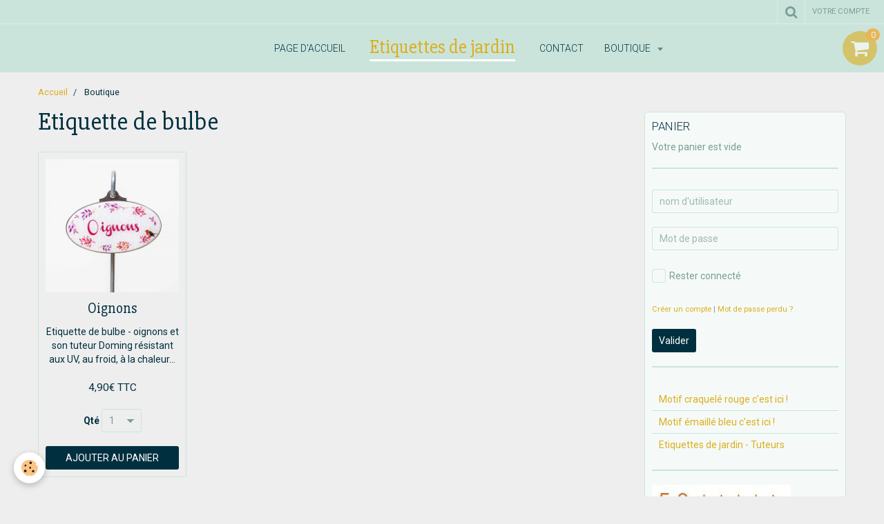

--- FILE ---
content_type: text/html; charset=UTF-8
request_url: https://www.etiquettesdejardin.com/boutique/do/tag/etiquette-de-bulbe/
body_size: 34109
content:
    <!DOCTYPE html>
<html lang="fr">
    <head>
        <title>Etiquette de bulbe</title>
        <meta name="theme-color" content="#CAE4DB">
        <meta name="msapplication-navbutton-color" content="#CAE4DB">
        <meta name="apple-mobile-web-app-capable" content="yes">
        <meta name="apple-mobile-web-app-status-bar-style" content="black-translucent">

        <!-- pretty / sunny -->
<meta http-equiv="Content-Type" content="text/html; charset=utf-8">
<!--[if IE]>
<meta http-equiv="X-UA-Compatible" content="IE=edge">
<![endif]-->
<meta name="viewport" content="width=device-width, initial-scale=1, maximum-scale=1.0, user-scalable=no">
<meta name="msapplication-tap-highlight" content="no">
  <link href="//www.etiquettesdejardin.com/fr/themes/designlines/681b79f18943000000022afe.css?v=ecd31e8d2a0c32b42bf46cdd6d9c4e56" rel="stylesheet">
  <link rel="canonical" href="https://www.etiquettesdejardin.com/boutique/do/tag/etiquette-de-bulbe/">
<meta name="msvalidate.01" content="6FA4DA0E7EF9F06DAFCCCAFC71DB3FA2">
<meta name="google-site-verification" content="yTb28xdJ6kxwDwTohvS3arH47o3QSBT87Na7Kqiq8rs">
<meta name="generator" content="e-monsite (e-monsite.com)">

<link rel="icon" href="https://www.etiquettesdejardin.com/medias/site/favicon/favicon.jpg">




<meta name="google-site-verification" content="yTb28xdJ6kxwDwTohvS3arH47o3QSBT87Na7Kqiq8rs" />
<meta name="p:domain_verify" content="1fbabf30d7e6483e95a099acaeab42b1"/>



                
                                    
                                    
                
                                                                                                                                                                                                                                                                                        
            <link href="https://fonts.googleapis.com/css?family=Roboto:300,400,700%7CSlabo%2027px&display=swap" rel="stylesheet">
        
        <link href="https://maxcdn.bootstrapcdn.com/font-awesome/4.7.0/css/font-awesome.min.css" rel="stylesheet">

        <link href="//www.etiquettesdejardin.com/themes/combined.css?v=6_1665404070_94" rel="stylesheet">

        <!-- EMS FRAMEWORK -->
        <script src="//www.etiquettesdejardin.com/medias/static/themes/ems_framework/js/jquery.min.js"></script>
        <!-- HTML5 shim and Respond.js for IE8 support of HTML5 elements and media queries -->
        <!--[if lt IE 9]>
        <script src="//www.etiquettesdejardin.com/medias/static/themes/ems_framework/js/html5shiv.min.js"></script>
        <script src="//www.etiquettesdejardin.com/medias/static/themes/ems_framework/js/respond.min.js"></script>
        <![endif]-->

        <script src="//www.etiquettesdejardin.com/medias/static/themes/ems_framework/js/ems-framework.min.js?v=2080"></script>

        <script src="https://www.etiquettesdejardin.com/themes/content.js?v=6_1665404070_94&lang=fr"></script>

            <script src="//www.etiquettesdejardin.com/medias/static/js/rgpd-cookies/jquery.rgpd-cookies.js?v=2080"></script>
    <script>
                                    $(document).ready(function() {
            $.RGPDCookies({
                theme: 'ems_framework',
                site: 'www.etiquettesdejardin.com',
                privacy_policy_link: '/about/privacypolicy/',
                cookies: [{"id":null,"favicon_url":"https:\/\/ssl.gstatic.com\/analytics\/20210414-01\/app\/static\/analytics_standard_icon.png","enabled":true,"model":"google_analytics","title":"Google Analytics","short_description":"Permet d'analyser les statistiques de consultation de notre site","long_description":"Indispensable pour piloter notre site internet, il permet de mesurer des indicateurs comme l\u2019affluence, les produits les plus consult\u00e9s, ou encore la r\u00e9partition g\u00e9ographique des visiteurs.","privacy_policy_url":"https:\/\/support.google.com\/analytics\/answer\/6004245?hl=fr","slug":"google-analytics"},{"id":null,"favicon_url":"","enabled":true,"model":"addthis","title":"AddThis","short_description":"Partage social","long_description":"Nous utilisons cet outil afin de vous proposer des liens de partage vers des plateformes tiers comme Twitter, Facebook, etc.","privacy_policy_url":"https:\/\/www.oracle.com\/legal\/privacy\/addthis-privacy-policy.html","slug":"addthis"}],
                modal_title: 'Gestion\u0020des\u0020cookies',
                modal_description: 'd\u00E9pose\u0020des\u0020cookies\u0020pour\u0020am\u00E9liorer\u0020votre\u0020exp\u00E9rience\u0020de\u0020navigation,\nmesurer\u0020l\u0027audience\u0020du\u0020site\u0020internet,\u0020afficher\u0020des\u0020publicit\u00E9s\u0020personnalis\u00E9es,\nr\u00E9aliser\u0020des\u0020campagnes\u0020cibl\u00E9es\u0020et\u0020personnaliser\u0020l\u0027interface\u0020du\u0020site.',
                privacy_policy_label: 'Consulter\u0020la\u0020politique\u0020de\u0020confidentialit\u00E9',
                check_all_label: 'Tout\u0020cocher',
                refuse_button: 'Refuser',
                settings_button: 'Param\u00E9trer',
                accept_button: 'Accepter',
                callback: function() {
                    // website google analytics case (with gtag), consent "on the fly"
                    if ('gtag' in window && typeof window.gtag === 'function') {
                        if (window.jsCookie.get('rgpd-cookie-google-analytics') === undefined
                            || window.jsCookie.get('rgpd-cookie-google-analytics') === '0') {
                            gtag('consent', 'update', {
                                'ad_storage': 'denied',
                                'analytics_storage': 'denied'
                            });
                        } else {
                            gtag('consent', 'update', {
                                'ad_storage': 'granted',
                                'analytics_storage': 'granted'
                            });
                        }
                    }
                }
            });
        });
    </script>
        <script async src="https://www.googletagmanager.com/gtag/js?id=G-4VN4372P6E"></script>
<script>
    window.dataLayer = window.dataLayer || [];
    function gtag(){dataLayer.push(arguments);}
    
    gtag('consent', 'default', {
        'ad_storage': 'denied',
        'analytics_storage': 'denied'
    });
    
    gtag('js', new Date());
    gtag('config', 'G-4VN4372P6E');
</script>

        
    <!-- Global site tag (gtag.js) -->
        <script async src="https://www.googletagmanager.com/gtag/js?id=UA-73246004-1"></script>
        <script>
        window.dataLayer = window.dataLayer || [];
        function gtag(){dataLayer.push(arguments);}

gtag('consent', 'default', {
            'ad_storage': 'denied',
            'analytics_storage': 'denied'
        });
        gtag('set', 'allow_ad_personalization_signals', false);
                gtag('js', new Date());
        gtag('config', 'UA-73246004-1');
    </script>

        <style>
        #overlay{position:fixed;top:0;left:0;width:100vw;height:100vh;z-index:1001}
                                #overlay.loader{display:-webkit-flex;display:flex;-webkit-justify-content:center;justify-content:center;-webkit-align-items:center;align-items:center;background-color:#FFFFFF;opacity:1}#overlay.stop div{animation-play-state:paused}
                        .loader-ellipsis{display:inline-block;position:relative;width:64px;height:64px}.loader-ellipsis div{position:absolute;top:27px;width:11px;height:11px;border-radius:50%;background-color:#DCAE1D;animation-timing-function:cubic-bezier(0,1,1,0)}.loader-ellipsis div:nth-child(1){left:6px;animation:loader-ellipsis1 .6s infinite}.loader-ellipsis div:nth-child(2){left:6px;animation:loader-ellipsis2 .6s infinite}.loader-ellipsis div:nth-child(3){left:26px;animation:loader-ellipsis2 .6s infinite}.loader-ellipsis div:nth-child(4){left:45px;animation:loader-ellipsis3 .6s infinite}@keyframes loader-ellipsis1{0%{transform:scale(0)}100%{transform:scale(1)}}@keyframes loader-ellipsis3{0%{transform:scale(1)}100%{transform:scale(0)}}@keyframes loader-ellipsis2{0%{transform:translate(0,0)}100%{transform:translate(19px,0)}}
                            </style>
        <script type="application/ld+json">
    {
        "@context" : "https://schema.org/",
        "@type" : "WebSite",
        "name" : "Etiquettes de jardin",
        "url" : "https://www.etiquettesdejardin.com/"
    }
</script>
                    <link rel="dns-prefetch" href="//ems-stats1.ems-app.com">
            
            </head>
    <body id="boutique_do_tag_etiquette-de-bulbe" class="default">
        
                <div id="overlay" class="loader">
            <div class="loader-ellipsis">
                <div></div><div></div><div></div><div></div>
            </div>
        </div>
                        <!-- CUSTOMIZE AREA -->
        <div id="top-site">
            <!-- Google Tag Manager -->
<script>(function(w,d,s,l,i){w[l]=w[l]||[];w[l].push({'gtm.start':
new Date().getTime(),event:'gtm.js'});var f=d.getElementsByTagName(s)[0],
j=d.createElement(s),dl=l!='dataLayer'?'&l='+l:'';j.async=true;j.src=
'https://www.googletagmanager.com/gtm.js?id='+i+dl;f.parentNode.insertBefore(j,f);
})(window,document,'script','dataLayer','GTM-MK4SGTTV');</script>
<!-- End Google Tag Manager -->

        </div>
                <!-- HEADER -->
        <header id="header" class="navbar" data-fixed="true" data-margin-top="false" data-margin-bottom="true">
            <div id="header-main" data-padding="true">
                                                                                                                        <!-- menu -->
                <a class="brand hidden-desktop" href="https://www.etiquettesdejardin.com/" data-position="menu" data-appearance="horizontal">
                                                            <div class="brand-titles">
                                                <span class="brand-title">Etiquettes de jardin</span>
                                                                    </div>
                                    </a>
                
                                <nav id="menu" class="collapse contains-brand">
                                                                        <ul class="nav navbar-nav">
                    <li>
                <a href="https://www.etiquettesdejardin.com/">
                                        Page d'accueil
                </a>
                            </li>
                    <li>
                <a href="https://www.etiquettesdejardin.com/contact">
                                        Contact
                </a>
                            </li>
                    <li class="subnav">
                <a href="https://www.etiquettesdejardin.com/boutique/" class="subnav-toggle" data-toggle="subnav" data-animation="rise">
                                        Boutique
                </a>
                                    <ul class="nav subnav-menu">
                                                    <li>
                                <a href="https://www.etiquettesdejardin.com/boutique/motif-craquele/">
                                    Motif craquelé rouge c'est ici !
                                </a>
                                                            </li>
                                                    <li>
                                <a href="https://www.etiquettesdejardin.com/boutique/motif-emaille/">
                                    Motif émaillé bleu c'est ici !
                                </a>
                                                            </li>
                                                    <li>
                                <a href="https://www.etiquettesdejardin.com/boutique/tuteurs/">
                                    Etiquettes de jardin - Tuteurs
                                </a>
                                                            </li>
                                            </ul>
                            </li>
            </ul>

                                                            </nav>
                
                                <div class="navbar-cart visible-desktop dropdown" data-id="widget_cart">
                    <button class="btn btn-link cart-toggle" type="button" data-toggle="dropdown">
                        <i class="fa fa-shopping-cart fa-lg"></i>
                        <span class="badge bg-warning" data-role="cart-count">0</span>
                    </button>
                    <div class="widget-content dropdown-menu" data-role="widget-content">                            
                            <input type="hidden" name="mode" value="simple">

            <p class="text-muted">Votre panier est vide</p>
    
    
                                            </div>
                </div>
                            </div>
            <div id="header-buttons" data-retract="true">
                                <button class="btn btn-link navbar-toggle header-btn" data-toggle="collapse" data-target="#menu" data-orientation="horizontal">
                    <i class="fa fa-bars fa-lg"></i>
                </button>
                
                
                                <div class="navbar-search dropdown">
                    <button class="btn btn-link header-btn" type="button" data-toggle="dropdown">
                        <i class="fa fa-search fa-lg"></i>
                    </button>
                    <form method="get" action="https://www.etiquettesdejardin.com/search/site/" class="dropdown-menu">
                        <div class="input-group">
                            <input type="text" name="q" value="" placeholder="Votre recherche" pattern=".{3,}" required title="Seuls les mots de plus de deux caractères sont pris en compte lors de la recherche.">
                            <div class="input-group-btn">
                                <button type="submit" class="btn btn-link">
                                    <i class="fa fa-search fa-lg"></i>
                                </button>
                            </div>
                        </div>
                    </form>
                </div>
                
                
                                <a class="btn btn-link header-btn" href="https://www.etiquettesdejardin.com/boutique/do/account">
                    <span class="visible-desktop">Votre compte</span>
                    <i class="fa fa-user fa-lg hidden-desktop"></i>
                </a>
                <a class="btn btn-link header-btn hidden-desktop" href="https://www.etiquettesdejardin.com/boutique/do/cart/">
                    <i class="fa fa-shopping-cart fa-lg"></i>
                </a>
                            </div>
                                                    
                    </header>
        <!-- //HEADER -->

        
        <!-- WRAPPER -->
        <div id="wrapper" class="container">
                            <!-- BREADCRUMBS -->
                   <ol class="breadcrumb">
                  <li>
            <a href="https://www.etiquettesdejardin.com/">Accueil</a>
        </li>
                        <li class="active">
            Boutique
         </li>
            </ol>
                <!-- //BREADCRUMBS -->
            
            <!-- CONTENT -->
            <div id="content">
                <!-- MAIN -->
                <section id="main">

                    
                    
                    
                                        
                                        
                                        <div class="view view-eco" id="view-tags">
        <h1 class="view-title">Etiquette de bulbe</h1>
        
                    
                        <div id="rows-6050dfd57da5ec749198cf80" class="rows" data-total-pages="1" data-current-page="1">
                                                            
                
                        
                        
                                
                                <div class="row-container rd-1 page_1">
            	<div class="row-content">
        			                        			    <div class="row" data-role="line">

                    
                                                
                                                                        
                                                
                                                
						                                                                                    
                                        				<div data-role="cell" class="column" style="width:100%">
            					<div id="cell-6050dfd57da94b6c55777af0" class="column-content">            							    <ul class="media-list media-thumbnails" data-addon="eco">
            <li class="media" data-stock="49" data-category="motif-craquele" data-product-id="565dcb4cd23f5a271b9a1971">
                            <div class="media-object">
                                                            <a href="https://www.etiquettesdejardin.com/boutique/motif-craquele/oignons.html">
                                                    <img loading="lazy" src="https://www.etiquettesdejardin.com/medias/images/oignons-etiquettes-legumes.jpg?fx=c_400_400" alt="Oignons" width="400" height="400"  class="image-main">
                        
                                            </a>
                </div>
                        <div class="media-body">
                                    <h3 class="media-heading"><a href="https://www.etiquettesdejardin.com/boutique/motif-craquele/oignons.html">Oignons</a></h3>
                
                                    <div class="media-content">
                        Etiquette de bulbe - oignons et son tuteur

Doming r&eacute;sistant aux UV, au froid, &agrave; la chaleur...
                    </div>
                
                
                
                                    <p data-role="price">
                                                                                    <span class="final-price">4,90€&nbsp;TTC</span>
                                                                                                </p>
                
                                    <form class="form-inline" data-role="form-qty">
                        <div class="control-group">
                            <label for="qty_565dcb4cd23f5a271b9a1971">Qté</label>
                            <div class="controls">
                                                                                                                                    <select id="qty_565dcb4cd23f5a271b9a1971" data-role="qty">
                                                                            <option value="1">1</option>
                                                                            <option value="2">2</option>
                                                                            <option value="3">3</option>
                                                                            <option value="4">4</option>
                                                                            <option value="5">5</option>
                                                                            <option value="6">6</option>
                                                                            <option value="7">7</option>
                                                                            <option value="8">8</option>
                                                                            <option value="9">9</option>
                                                                            <option value="10">10</option>
                                                                    </select>
                            </div>
                        </div>
                    </form>
                                
                <div class="media-btn">
                                                                        <a class="btn btn-primary" href="javascript:void(0);" onclick="modules.ecom.addToCart('https://www.etiquettesdejardin.com/boutique','565dcb4cd23f5a271b9a1971','', $(this).closest('.media').find('[data-role=&quot;qty&quot;]').val());">Ajouter au panier</a>
                                                                                    </div>
            </div>
        </li>
        </ul>


            						            					</div>
            				</div>
																		        			</div>
                            		</div>
                        	</div>
						</div>

                
    <script>
        emsChromeExtension.init('producttag', '587de1402e055a0607fbb681', 'e-monsite.com');
    </script>
</div>
                </section>
                <!-- //MAIN -->

                                <!-- SIDEBAR -->
                <aside id="sidebar" data-fixed="true" data-offset="true">
                    <div id="sidebar-wrapper" data-height="full">
                                                                                                                                                                                                                                                                                                                                                                                        <div class="widget" data-id="widget_eco_cart">
                                        
<div class="widget-title">
    
        <span>
            Panier
        </span>  

        
</div>

                                        <div id="widget1"
                                             class="widget-content"
                                             data-role="widget-content">
                                            
                                                                                        
                                                                                        <input type="hidden" name="mode" value="simple">

            <p class="text-muted">Votre panier est vide</p>
    
    
                                        </div>
                                    </div>
                                                                            <hr>
                                    
                                                                                                                                                                                                                                                                                                                                                                        <div class="widget" data-id="widget_member">
                                                                                <div id="widget2" class="widget-content" data-role="widget-content">
                                            
                                                                                        
                                                                                            <form method="post" action="https://www.etiquettesdejardin.com/members/connect">
        <div class="control-group control-type-text has-required">
            <span class="as-label hide">nom d'utilisateur</span>
            <div class="controls">
                <input type="text" name="username" value="" placeholder="nom d'utilisateur">
            </div>
        </div>

        <div class="control-group control-type-password has-required">
            <span class="as-label hide">Mot de passe</span>
            <div class="controls">
                <input type="password" name="passwd" value="" placeholder="Mot de passe">
            </div>
        </div>

        <div class="control-group control-type-checkbox">
            <div class="controls">
                <label for="rememberme" class="checkbox">
                    <input type="checkbox" name="rememberme" value="1" id="rememberme">
                    Rester connecté
                </label>
            </div>
        </div>

        <div class="control-group">
            <div class="controls">
                <small>
                                            <a href="https://www.etiquettesdejardin.com/members/subscribe">Créer un compte</a> |
                                        <a href="https://www.etiquettesdejardin.com/members/passwordlost">Mot de passe perdu ?</a>
                </small>
            </div>
        </div>

        <div class="control-group form-actions">
            <div class="controls">
                <button type="submit" name="s" class="btn btn-primary">Valider</button>
                <p hidden><a class="login-button btn btn-primary login-with-google-button" href="/members/login/google"><i class="fa fa-google btn-icon"></i> Se connecter avec Google</a></p>
            </div>
        </div>
    </form>

                                        </div>
                                    </div>
                                                                        <hr>
                                    
                                                                                                                                                                                                                                                                                                                                        <div class="widget" data-id="widget_product_categories">
                                                                                <div id="widget3" class="widget-content" data-role="widget-content">
                                            
                                                                                        
                                                                                        <ul class="nav nav-list" data-addon="eco">
                                    <li data-category="motif-craquele">
                <a href="https://www.etiquettesdejardin.com/boutique/motif-craquele/">Motif craquelé rouge c'est ici !</a>
            </li>
                                            <li data-category="motif-emaille">
                <a href="https://www.etiquettesdejardin.com/boutique/motif-emaille/">Motif émaillé bleu c'est ici !</a>
            </li>
                                            <li data-category="tuteurs">
                <a href="https://www.etiquettesdejardin.com/boutique/tuteurs/">Etiquettes de jardin - Tuteurs</a>
            </li>
                        </ul>

                                        </div>
                                    </div>
                                                                        <hr>
                                    
                                                                                                                                                                                                                                                                                                                                        <div class="widget" data-id="widget_htmltext">
                                        
<div class="widget-title" data-content="img">
    
            <a href="https://www.google.com/search?q=JULIE+CAMBROUSSE&oq=JULIE+CAMBROUSSE&aqs=chrome..69i57j0j69i65l2j69i60l3.2881j0j15&sourceid=chrome&ie=UTF-8#lrd=0x47f266fd4bafe72b:0x99ae7baa6d016471,1,,,">
        <span>
            <img src="https://www.etiquettesdejardin.com/medias/images/avis.jpg" alt="Avis clients google">
        </span>  

            </a>
        
</div>

                                        <div id="widget4" class="widget-content" data-role="widget-content">
                                            
                                                                                        
                                                                                        
                                        </div>
                                    </div>
                                                                        <hr>
                                    
                                                                                                                                                                                                                                                                                                                                        <div class="widget" data-id="widget_htmltext">
                                                                                <div id="widget5" class="widget-content" data-role="widget-content">
                                            
                                                                                        
                                                                                        
                                        </div>
                                    </div>
                                                                        <hr>
                                    
                                                                                                                                                                                                                                                                                                                                        <div class="widget" data-id="widget_contactinfo">
                                        
<div class="widget-title">
    
        <span>
            Coordonnées - contact
        </span>  

        
</div>

                                        <div id="widget6" class="widget-content" data-role="widget-content">
                                            
                                                                                        
                                                                                        <address>
<strong>Julie Cambrousse</strong>

<br/>lieu dit GRANDMONT

<br/> 21360 Montceau et Echarnant

<br/>France
</address>

<p>
    Téléphone : 0604183379
</p>



<p>
    <a href="https://www.etiquettesdejardin.com/contact" class="btn btn-default btn-small">Formulaire de contact</a>
</p>

                                        </div>
                                    </div>
                                    
                                                                                                                                                                        </div>
                </aside>
                <!-- //SIDEBAR -->
                            </div>
            <!-- //CONTENT -->
        </div>
        <!-- //WRAPPER -->

                <!-- FOOTER -->
        <footer id="footer">
                        <div class="container">
                            <div id="footer-wrapper">
                                        <!-- CUSTOMIZE AREA -->
                    <div id="bottom-site">
                                                    <div id="rows-681b79f18943000000022afe" class="rows" data-total-pages="1" data-current-page="1">
                                                            
                
                        
                        
                                
                                <div class="row-container rd-1 page_1">
            	<div class="row-content">
        			                        			    <div class="row" data-role="line">

                    
                                                
                                                                        
                                                
                                                
						                                                                                                                                                
                                        				<div data-role="cell" class="column empty-column" style="width:100%">
            					<div id="cell-681b7959167f00000002ccc5" class="column-content">            							&nbsp;
            						            					</div>
            				</div>
																		        			</div>
                            		</div>
                        	</div>
						</div>

                                            </div>
                    
                                    </div>

                                                                                                    
                                    
                                    <ul id="legal-mentions">
            <li><a href="https://www.etiquettesdejardin.com/about/legal/">Mentions légales</a></li>
        <li><a id="cookies" href="javascript:void(0)">Gestion des cookies</a></li>
    
    
                        <li><a href="https://www.etiquettesdejardin.com/about/cgv/">Conditions générales de vente</a></li>
            
    
    </ul>
                                        </div>
                    </footer>
        <!-- //FOOTER -->
        
        
        
        <script src="//www.etiquettesdejardin.com/medias/static/themes/ems_framework/js/jquery.mobile.custom.min.js"></script>
        <script src="//www.etiquettesdejardin.com/medias/static/themes/ems_framework/js/jquery.zoom.min.js"></script>
        <script src="//www.etiquettesdejardin.com/medias/static/themes/ems_framework/js/imagelightbox.min.js"></script>
        <script src="https://www.etiquettesdejardin.com/themes/custom.js?v=6_1665404070_94"></script>
        
            

 
    
						 	 





                <!-- SOCIAL LINKS -->
                                                    
                                        
                    <!-- //SOCIAL LINKS -->
            </body>
</html>
